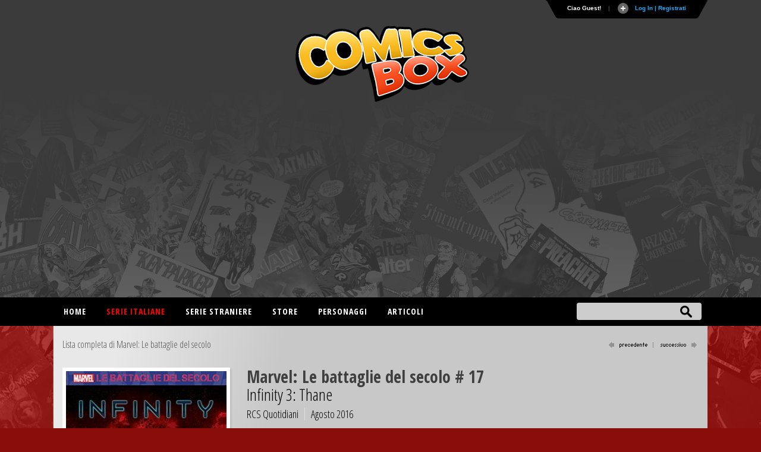

--- FILE ---
content_type: text/html
request_url: https://www.comicsbox.it/albo/MBATSEC_017
body_size: 16542
content:
<!DOCTYPE html PUBLIC "-//W3C//DTD XHTML 1.0 Transitional//EN" "http://www.w3.org/TR/xhtml1/DTD/xhtml1-transitional.dtd">
<html lang="it" xmlns="http://www.w3.org/1999/xhtml"><head>
<meta http-equiv="X-UA-Compatible" content="IE=EmulateIE7; IE=EmulateIE9"> 
<meta http-equiv="Content-Type" content="text/html" charset="UTF-8" /> 
<meta name="title" content="Marvel: Le battaglie del secolo # 17 - Infinity 3: Thane :: ComicsBox">
	
<meta name="description" content="Albo numero 17 della collana Marvel: Le battaglie del secolo pubblicato da RCS Quotidiani nel Agosto del 2016 intitolato Infinity 3: Thane">
<meta name="keywords" content="comics, superheroes, marvel comics, dc comics, comics database, marvel universe, Spiderman, X-Men, Iron Man, Captain America, Batman." />
<meta name="google-site-verification" content="9D7fiyfCAkGYbXDHazhOzQHfez4LlOwiOy5Hkh6QOmY" />
<meta name="robots" content="index, follow">
<meta name="googlebot" content="index, follow">	
<meta name="rating" content="general">
<meta name="classification" content="comunication">
<meta Name="document-classification" content="regional europe">
<meta name="language" content="Italian it">
<meta name="owner" content="ComicsBox (c) 2011">
<meta name="property" content="ComicsBox">
<meta name="copyright" content="Copyright & copy 2011 ComicsBox">

<link rel="manifest" href="/manifest.json">
<link rel="shortcut icon" href="/images/favicon.gif" />
<link rel="icon" type="image/gif" href="/images/favicon.gif">

<meta property="og:url" content="https://www.comicsbox.it/albo/MBATSEC_017" />
<meta property="og:type" content="" />
<meta property="og:title" content="Marvel: Le battaglie del secolo # 17 - Infinity 3: Thane :: ComicsBox" />
<meta property="og:description" content="Albo numero 17 della collana Marvel: Le battaglie del secolo pubblicato da RCS Quotidiani nel Agosto del 2016 intitolato Infinity 3: Thane" />
<meta property="og:image" content="https://www.comicsbox.it/cover/MBATSEC_017.jpg" />
<meta property="fb:admins" content="" />
<meta property="fb:app_id" content="1655637844725136" /> 

<meta name="twitter:card" content="summary" />
<meta name="twitter:site" content="@comicsboxit" />
<meta name="twitter:title" content="Marvel: Le battaglie del secolo # 17 - Infinity 3: Thane :: ComicsBox" />
<meta name="twitter:description" content="Albo numero 17 della collana Marvel: Le battaglie del secolo pubblicato da RCS Quotidiani nel Agosto del 2016 intitolato Infinity 3: Thane" />
<meta name="twitter:image" content="https://www.comicsbox.it/cover/MBATSEC_017.jpg" />

<link rel="canonical" href="https://www.comicsbox.it/albo/MBATSEC_017"/>
	
	
<!-- jQuery -->
<!--<script src="http://code.jquery.com/jquery-latest.min.js" type="text/javascript"></script>-->
<script src="https://ajax.googleapis.com/ajax/libs/jquery/1.8.1/jquery.min.js" type="text/javascript"></script>

<link rel="stylesheet" type="text/css" href="/css/style2022.css">		
	
<!-- Sticky -->
<script type="text/javascript" src="/js/theia-sticky-sidebar.js"></script>
	        
<script src="/js/function_cb.js"></script>

<script src="/js/detectmobilebrowser.js"></script>

<script type="text/javascript">
	if(jQuery.browser.mobile){
		document.write('<meta name="viewport" content="width=device-width, initial-scale=1.0; maximum-scale=1.0; user-scalable=no">');	
	}
	else {
		document.write('<meta name="viewport" content="width=1134">');
	}
</script>
        
<!-- Menu -->
<link rel="stylesheet" href="/css/menu_ult.css">
<script src="/css/menu.js"></script>

<!-- Table -->  
<link rel="stylesheet" href="/css/table.css">
<script src="/js/script-alphabet.js"></script>

<!-- fonts --> 
<link href="https://fonts.googleapis.com/css?family=PT+Sans+Narrow:400,700|Open+Sans:400,300,600,700,800,300italic,400italic,600italic,700italic,800italic|Open+Sans+Condensed:300,700|Fira+Sans+Extra+Condensed:500" rel="stylesheet" type="text/css" />

 <!-- Login Pannello -->   
<script src="/loginsystem/login_panel/js/slide.js" type="text/javascript"></script>
<link rel="stylesheet" type="text/css" href="/loginsystem/login_panel/css/slide_ult.css" media="screen" /> 

<script>        
	$(document).ready(function() {
		$('section.container .fixed').theiaStickySidebar();
	});
</script>




<link rel="stylesheet" type="text/css" href="/js/jquery.fancybox.min.css">
<script type="text/javascript" src="/js/jquery.fancybox.min.js"></script>





	

<script id="Cookiebot" src="https://consent.cookiebot.com/uc.js" data-cbid="3d0b020b-809b-4d68-b4be-8ace1054ac84" type="text/javascript" async></script>
    
<title>Marvel: Le battaglie del secolo # 17 - Infinity 3: Thane :: ComicsBox</title>       
</head>
	
	
<body itemscope itemtype="http://schema.org/Comics">
    
     
<div class="row" id="header-top">
	<section class="container top">
	<script type="text/javascript">

$(document).ready(function () {

$('#Register').click(function () {
        var str = $('#register_form').serialize();
        $.ajax({
            type: "POST",
            url: "/loginsystem/register.php",
            data: str,
            success: function (msg) {
                if (msg.length == "") {
			 $('.registration_error').html("Ti &eacute; stata inviata una email per completare la registrazione!")
			 .fadeIn()
			 .delay(3000)
			 .slideUp(); 
			 $("div#panel").delay(5000).slideUp();
			 $("#toggle a").delay(5000).toggle();;

                } else {
                    $('.registration_error').html(msg)
					.fadeIn()
					.delay(3000)
					.slideUp();
					$("div#panel").delay(5000).slideUp();
					$("#toggle a").delay(5000).toggle();
                }
            }
        });
		return false;
});
	
	
	
$('#submit').click(function () {
        var str = $('#login_form').serialize();
        $.ajax({
            type: "POST",
            url: "/loginsystem/process.php",
            data: str,
            success: function (msg) {
                if (msg.length == "") {
			         $('.login_error').html("Connessione avvenuta, redirecting...").fadeIn().delay(5000).fadeOut(
					 function() { window.location.replace(''); }
					 );
                     
                } else {
                   	$('.login_error').html(msg).fadeIn().delay(5000).fadeOut(
					 function() { window.location.replace(''); }
					 );
								
                }
            }
        });
		return false;
});
	

	$('#left_scambio>div').css('position','relative').not(':first').hide();
	$('#left_scambio>div>a').click(function(){
    	$('#left_scambio>div').fadeOut(500).filter(this.hash).fadeIn(500);
    	return false;
   	});
	


$('#rec_submit').click(function () {
        var str = $('#recupera_pass_form').serialize();
        $.ajax({
            type: "POST",
            url: "/loginsystem/process.php",
            data: str,
            success: function (msg) {
                if (msg.length == "") {
			         $('.login_error').html("Success, redirecting...").fadeIn().delay(5000).fadeOut(
					 function() { window.location.replace(''); }
					 );
                     
                } else {
                   	$('.login_error').html(msg).fadeIn().delay(5000).fadeOut(
					 function() { window.location.replace(''); }
					 );
								
                }
            }
        });
		return false;
});




});

</script>



    


<!-- Pannello -->
<div id="toppanel">
	<div style="height: " id="panel">
		<div class="content clearfix">
			<div class="left">
            
            <b>Utenti registrati:</b> 6352<br><br>Ci sono 0 utenti registrati e 366 ospiti attivi sul sito.<br><br><div class="ultimocommento"><h3>Ultimi commenti</h3></div><a href="/library/greatfede">greatfede</a> su <a href="/albo/BTCAOS_M_008">Il Cavaliere Oscuro: Batman # 8</a>,  <a href="/library/MltMrtz">MltMrtz</a> su <a href="/albo/TRANSFORMS_003">Transformers # 3</a>,  <a href="/library/persia-n">persia-n</a> su <a href="/albo/USRGEMD_002">Uncle Scrooge: Earth's Mightiest Duck # 2</a>,  <a href="/library/persia-n">persia-n</a> su <a href="/albo/USRGEMD_001">Uncle Scrooge: Earth's Mightiest Duck # 1</a>,  <a href="/library/nuvolablu">nuvolablu</a> su <a href="/albo/GSPOWANN_001">Giant-Sized Powers Annual # 1</a>,  
                
                 
			</div>
            
            

            
<div class="centro">

<!-- Login Form -->
				


<div id="left_scambio" style="width:280px">

<div id="div_log">
<h3>Login</h3>
<form id="login_form" action="" method="POST">
<div class="login_error" style="display:none; width:280px"></div>
<label class="grey" for="username">Username:</label>
<input class="field" type="text" name="user" id="username" size="23" value="">
<label class="grey" for="password">Password:</label>
<input class="field" type="password" name="pass" id="password" size="23" value="">
<label><input name="remember" type="checkbox" checked="checked" >&nbsp;Remember me</label>
<div class="clear"></div>
<div style="margin: 15px 0 5px 0;"><a href="recupera_pass.php">Dimenticata la Password?</a></div>	
<input type="hidden" name="sublogin" value="1">
<input type="submit" value="Login" class="bt_login" id="submit"/>

</form>
<br /><br /><br />

<!--[<a href="#div_recupera_pass">Dimenticata la Password?</a>]-->
</div>

<div id="div_recupera_pass" style="width:280px">
<h3>Recupera password</h3>
<form id="recupera_pass_form" action="loginsystem/process.php" method="POST">
<div class="login_error" style="display:none; width:280px"></div>
<label class="grey" for="username">Username:</label>
<input class="field" type="text" name="user" size="23" value="">
<input type="hidden" name="subforgot" value="1">
<input class="bt_login" type="submit" value="Recupera" id="rec_submit">
</form>
<br /><br /><br />
[<a href="#div_log">torna indietro</a>]
</div>


</div>


</div>

<div class="logindesk"><span style="color: red">ATTENZIONE</span>:Per registrarsi su Comicsbox collegati da un computer desktop o tablet</div>

<div class="right">			


<h3>Non sei registrato? Iscriviti subito!</h3>
<!-- Register Form -->
	<div class="registration_error" style="display:none;"></div>
    <form id="register_form" name="form1" method="post" action="">
    <label class="grey" for="username">Username:</label>
    <input class="field" type="text" name="username" id="username" />
	<label class="grey" for="password">Password:</label>
    <input class="field" type="password" name="password" id="textfield2" />
	<label class="grey" for="email">Email:</label>
    <input class="field" type="text" name="email" id="email" />
    <label><input name="pivacypolicy" type="checkbox" checked="">&nbsp;Dichiaro di aver letto la <a href="/privacypolicy.php">Privacy Policy</a></label>
    <br />
    <input class="bt_register" type="submit" name="Register" id="Register" value="Registrati"  />
  </form>

			</div>
            

		</div>
	</div> <!-- /login -->	

    <!-- The tab on top -->	
	<div class="tab">
	
	<!--	<div id="socialmain">
		<div style="float:left; margin-right: 10px;"><a target="_blank" href="https://www.facebook.com/comicsbox"><img src="/images/facebook.png" alt="Vai alla pagina Facebook" width="28" height="28" alt=""/></a></div>
		<div style="float:left; margin-right: 10px;"><a target="_blank" href="https://www.twitter.com/comicsboxit"><img src="/images/twitter.png"  alt="Vai alla pagina Twitter"  width="28" height="28" alt=""/></a></div>
		
			<svg height="0" width="0">
			  <filter id="fb-filter">
				<feColorMatrix type="saturate" values="0"/>
			  </filter>
			</svg>
			<style>
			  .fb-like, .fb-send, .fb-share-button {
				-webkit-filter: url(#fb-filter); 
				filter: url(#fb-filter);
			  }
			</style>
			<div style="float:left;" id="fb-root">
		  <script>(function(d, s, id) {
			  var js, fjs = d.getElementsByTagName(s)[0];
			  if (d.getElementById(id)) return;
			  js = d.createElement(s); js.id = id;
			  js.src = "//connect.facebook.net/it_IT/sdk.js#xfbml=1&version=v2.8";
			  fjs.parentNode.insertBefore(js, fjs);
			}(document, 'script', 'facebook-jssdk'));</script>
			<div class="fb-like" data-href="https://www.facebook.com/comicsbox/" data-layout="button_count" data-action="like" data-size="large" data-show-faces="true" data-share="false"></div>
		  </div>
		</div>
		-->
		
		<ul class="login">
	    	<li class="left">&nbsp;</li>
            
	        <li>Ciao Guest!</li>
			<li class="sep">|</li>
			<li id="toggle">
				<a id="open" class="open" href="#">
				Log In | Registrati</a>
				<a id="close" style="display: none;" class="close" href="#">Chiudi pannello</a>			
			</li>
	    	<li class="right">&nbsp;</li>
		</ul> 
	</div> <!-- / top -->
	
</div> <!--panel -->










	</section>
  
	<header class="container nopadding">
		<div class="row"  style="margin: 0">
			<div class="col-md-12 nopadding">
				<div id="logo"><img src="/images/comicsbox_logo.png" alt="ComicsBox"></div>
				<div id="logo_m"><img src="/images/comicsbox_logoH.png" alt="ComicsBox"></div>
				<div id="leaderboard">
					
				<script async src="https://pagead2.googlesyndication.com/pagead/js/adsbygoogle.js"></script>
				<!-- leaderboard -->
				<ins class="adsbygoogle"
					 style="display:block"
					 data-ad-client="ca-pub-7930095913857200"
					 data-ad-slot="3252444528"
					 data-ad-format="auto"></ins>
				<script>
					 (adsbygoogle = window.adsbygoogle || []).push({});
				</script>
					
				</div>  
			</div>
		</div>
	</header>
	
	
</div>
        
        
<div class="row" id="header-bottom">
	<section class="container top" style="padding: 0">
		<div id="barra-menu">
			<div id="menu">
                <ul>
                    <li><a title="Home"  href='/'>Home</a></li>
					
                    <li><a title="Serie italiane" class="active" href='#'>Serie italiane</a>
                        <ul>	
                        <li><a title="Elenco alfabetico" href='/serieitaliane'>Elenco alfabetico</a> </li>
                        <li><a title="Elenco editore" href='/serieitaliane-editore'>Elenco editore</a></li>
                        </ul>
                    </li>
					
                    <li><a title="Serie straniere"  href='#'>Serie straniere</a>
                        <ul>	
                        <li><a title="Comics USA" href='/comicsusa'>Comics USA</a></li>
						<li><a title="Bande dessinée" href='/bandedessinee'>Bande dessinée</a></li>
						<li><a title="Manga" href='/manga'>Manga</a></li>
						<!--<li><a title="Historietas" href='#'>Historietas</a></li>-->
						<li><a title="Altri paesi" href='/altripaesi'>Altri paesi</a></li>	
                        </ul>
					</li>
					<li><a title="Store"  href='/store'>Store</a></li>
                    <li><a title="Personaggi"  href='/personaggi-lista'>Personaggi</a></li>
                    <li><a title="articoli"  href='/articoli.php'>Articoli</a></li>                    
                       
                </ul>
			</div>
		</div> 
		<form action="/search.php" method="post" name="search" id="ui_element" class='sb_wrapper'>
		<input class="sb_input" type="text" id="searchField" name="stringa"/ autocomplete="off">
		<input class="sb_search" type="submit" value="" id="search_bt"/>
			<ul class="sb_dropdown" style="display:none;">
				<li><label title='Serie, albi o volumi italiani'><input type='radio' name='criterio' class='input_radio' id='s_ita' value="ita" checked="checked" />&nbsp;Serie e volumi italiani</label></li>
				
				<li><label title='Serie originali straniere'><input type='radio' name='criterio' class='input_radio' id='s_originali' value="originali" />&nbsp;Serie e volumi stranieri</label></li>
				
				<li><label title='Autore e artista'><input type='radio' name='criterio' class='input_radio' id='s_autore' value="autore"  />&nbsp;Autore</label></li> 

				<li><label title='Personaggio dei comics e dei fumetti'><input type='radio' name='criterio' class='input_radio' id='s_personaggi' value="personaggi"  />&nbsp;Personaggio</label></li>       
			</ul>
		</form>
	</section>
</div> 
	
	
	 

<script type="text/javascript" src="/market/salealbo.js"></script>

<!-- jQuery Modal -->
<script src="https://cdnjs.cloudflare.com/ajax/libs/jquery-modal/0.9.1/jquery.modal.min.js"></script>
<link rel="stylesheet" href="https://cdnjs.cloudflare.com/ajax/libs/jquery-modal/0.9.1/jquery.modal.min.css" />

<section class="container">
	<div class="row main">     
        <div id="page" class="bkg_intestazione">
		<div id="pagehead_serie">
			 <div id="serielista"><a href="/serie/MBATSEC" title="Lista completa di Marvel: Le battaglie del secolo">Lista completa di Marvel: Le battaglie del secolo</a></div>
			<div id="navigazione"><a href="/albo/MBATSEC_016"><img src="/images/precedente_on.png" border="0" alt="successivo"></a> <a href="/albo/MBATSEC_018"><img src="/images/successivo_on.png" border="0" alt="precedente"></a></div>		
		</div>
        

		<div id="col-left-albo">
		<div id="container_cover_cb" style="min-height: 300px"><img src="/cover/MBATSEC_017.jpg" border="0" alt="Marvel: Le battaglie del secolo # 17"/></a></div>			 
		<div  style="margin:15px 0" class="social_issue" >
		<script type="text/javascript" src="//s7.addthis.com/js/300/addthis_widget.js#pubid=ra-56e34126ae8ba268"></script> 
	    <div class="addthis_inline_share_toolbox"></div>
		</div> 
		
		<div id="altre_versioni"><div id="altre_versioni_center"></div></div><div class="boxarticolo_site nomobile"><div class="label_titolo2">Articoli correlati</div><div class="boxarticolo2"><a href="/articolo.php?name=infinity_evento_marvel"><div class="boxarticolo_text"><strong>Infinity</strong><p>L'evento Marvel di Jonathan Hickman</p></div></a></div></div>				
			
		</div>       
 
		<div id="col-right-albo">
			<div id="intestazione">
						<h1>Marvel: Le battaglie del secolo # 17			</h1><span id="subtitolo_issue">Infinity 3: Thane</span><br>				<div class="albinpd">
				<span id="editore_issue">RCS Quotidiani</span>
				<span style="border:0" id="data_issue">Agosto 2016</span>
				</div>	
			</div>
				
			<div id ="funzioni_albo">	
				
			
				<div class="userfunction_lib">
													
								</div>
			</div>	
					
       <div id="maintext_albo">
        <div class="alboita_left"><div class="cover_albo_1"><div id="cover_albo_orig"><img src="/cover/NEWAVG3_010.jpg"  width="116" border="0"alt="New Avengers vol 3 # 10"/></div></div></div><div class="alboita_right"><div class="alboita_dettagli">Illuminati<br />
<span class="titolo_storia"><strong>Il seme di Thanos</strong></span> <br /><a href="/autore/hickman_jonathan" title="Jonathan Hickman">Jonathan Hickman</a> (script) / <a href="/autore/deodato jr_mike" title="Mike Deodato Jr">Mike Deodato Jr</a> (art) / <a href="/autore/deodato jr_mike" title="Mike Deodato Jr">Mike Deodato Jr</a> (inks)</div><div class="sinossi">Freccia Nera ha convocato gli Illuminati nella Sfera (la dimensione tascabile nella quale pu&ograve; parlare senza attivare i suoi devastanti poteri), rivelandogli che Thanos &egrave; venuto sulla Terra per trovare e uccidere suo figlio. Gli Inumani sono sempre stati un popolo di nomadi e nel corso dei secoli si sono divisi in trib&ugrave; nel mondo e nell&#39;universo. Una donna di una di queste trib&ugrave; concep&igrave; un figlio col folle tiranno e lo nascose a lui, portandolo sulla Terra. Il re degli Inumani consegna ai suoi alleati un Codex contenente la storia del suo popolo e l&#39;ubicazione delle sue colonie nascoste sulla Terra, chedendogli di trovare il figlio di Thanos prima dei suoi luogotententi. Freccia Nera rimarr&agrave; ad Attilan preparandosi a sfidare Thanos chiedendo al folle fratello Maximus di preparare la misteriosa macchina che gli ha fatto costruire. Gli Illuminati, utilizzando il Codex, infividuano sei localit&agrave; sulla Terra e quindi decidono d dividersi, ciascuno per un avamposto. La colonia che sembra ospitare il figlio di Thanos &egrave; quella visitata dal Dottor Strange il quale per&ograve; &egrave; ancora posseduto da Fauce Nero, uno dei fidati di Thanos, che ottenuto l&#39;informazione che cercava, spinge lo stregone a dimentacare. Improvvisamente Strange avverte l&#39;arrivo di una nuova incursione (la collisione di un universo con il nostro causandone l&#39;annichilimento) chiamando a raccolta gli Illuminati. Nel frattempo, Thanos, venuto a sapere da Proxima Mezzanotte che la gemma dell&#39;anima si trova in Wakanda (una falsa informazione fornita da Namor per vendicarsi del popolo di Pantera Nera), dopo aver punito Astro Nero per il suo fallimento, indirizza tutta la sua intera flotta in Wakanda mentre lui si appresta a entrare ad Attilan.</div><br><div class="pages">20 pagine</div><br><em>da </em> <strong><a href='/albo/NEWAVG3_010' title='New Avengers vol 3 # 10'>New Avengers vol 3 # 10</a></strong>, Marvel Comics <span style='color:#6d6d6d'>- USA (Nov 2013)</span><br><em>Prima pubblicazione in Italia: </em> <a title ='Iron Man # 13' href='/albo/IRONM3_P_013'>Iron Man # 13 - Il seme di Thanos (Infinity)</a>, Panini Comics (Mag 2014)</div> 
            <div class="linea_alboita"></div>
	<div class="alboita_left"><div class="cover_albo_1"><div id="cover_albo_orig"><img src="/cover/AVN5_019.jpg"  width="116" border="0"alt="Avengers vol 5 # 19"/></div></div></div><div class="alboita_right"><div class="alboita_dettagli">Avengers<br />
<span class="titolo_storia"><strong>Costruire verso il collasso</strong></span> <br /><a href="/autore/hickman_jonathan" title="Jonathan Hickman">Jonathan Hickman</a> (script) / <a href="/autore/francis_yu_leinil" title="Leinil Francis Yu">Leinil Francis Yu</a> (art) / <a href="/autore/francis_yu_leinil" title="Leinil Francis Yu">Leinil Francis Yu</a> (inks)</div><div class="sinossi">Nello spazio profondo i Vendicatori si sono uniti nella lotta intergalattica contro i Costruttori. Una squadra di Vendicatori, quella guidata da Capitan Marvel, &egrave; stata catturata dagli invasori cosmici che li hanno risparmiati in virt&ugrave; del grande interesse che nutrono verso Capitan Universo, la donna che incarna in s&eacute; lo spirito dell&#39;universo, ancora persa nel suo coma senza uscita. I Costruttori riconoscono in lei la madre di tutto e si interrogano su come sia possibile che la grande madre abbia scelto un&#39;umana come ospite, cos&igrave; come non capiscono come sia possibile che un Ex Nihilo (creature create dagli stessi Costruttori) si sia schierato con loro. Nel frattempo, nella base delle forze alleate, mentre si presta soccorso ai feriti, il Consiglio, analizzando il percorso compiuto dai Costruttori, scopre che il loro vero obiettivo &egrave; la Terra. I loro attacchi agli altri pianeti servono solo a sottometterne le razze per utilizzare le loro forze militari e fare dei loro pianeti degli avamposti strategici. Sconcertato da questa scoperta, l&#39;imperatore Spartax J&#39;Son, sicuro della sconfitta, e rifiutandosi di rischiare tutto per i terrestri, contatta in segreto i Costruttori per negoziare i termini di una resa. I Costruttori non solo rifiutano, ma riusciti a individuare l&#39;ubicazione della base che ospita le forze alleate, lanciano un violentissimo attacco.</div><br><div class="pages">20 pagine</div><br><em>protagonisti:</em> <a href='/personaggio/captain_america' title='Captain America (Steve Rogers)'>Captain America (Steve Rogers)</a>, <a href='/personaggio/danvers_carol' title='Captain Marvel (Carol Danvers)'>Captain Marvel (Carol Danvers)</a>, <a href='/personaggio/hawkeye' title='Hawkeye'>Hawkeye</a>, <a href='/personaggio/Cannonball' title='Manifold'>Manifold</a>, <a href='/personaggio/thor' title='Thor'>Thor</a>, <a href='/personaggio/spiderwoman' title='Spider Woman'>Spider Woman</a>, <a href='/personaggio/fesi_eden' title='Eden Fesi'>Eden Fesi</a>, <a href='/personaggio/shang_chi' title='Shang-Chi'>Shang-Chi</a>, <a href='/personaggio/starbrand2' title='Starbrand'>Starbrand</a>, <a href='/personaggio/adam_nightmask' title='Nightmask'>Nightmask</a>, <a href='/personaggio/abyss3' title='Abyss'>Abyss</a>, <a href='/personaggio/exnihilo' title='Ex Nihilo'>Ex Nihilo</a>, <a href='/personaggio/captainuniverse4' title='Captain Universe'>Captain Universe</a>, <a href='/personaggio/brood' title='Brood'>Brood</a>, <a href='/personaggio/gladiator2' title='Gladiator (Kallark)'>Gladiator (Kallark)</a>, <a href='/personaggio/ronan' title='Ronan'>Ronan</a>, <a href='/personaggio/skrull_super' title='Super-Skrull'>Super-Skrull</a>, <a href='/personaggio/supreme_intelligence' title='Supreme Intelligence'>Supreme Intelligence</a>, <a href='/personaggio/annihilus' title='Annihilus'>Annihilus</a>, <a href='/personaggio/json' title='J'son'>J'son</a>, <span style="color:#548cb8">Builders</span> <br /><br><em>da </em> <strong><a href='/albo/AVN5_019' title='Avengers vol 5 # 19'>Avengers vol 5 # 19</a></strong>, Marvel Comics <span style='color:#6d6d6d'>- USA (Nov 2013)</span><br><em>Prima pubblicazione in Italia: </em> <a title ='Avengers # 25' href='/albo/AVENGERS_M_025'>Avengers # 25 - Avengers 10 (Infinity) (Marvel Now!)</a>, Panini Comics (Apr 2014)</div> 
            <div class="linea_alboita"></div>
	<div class="alboita_left"><div class="cover_albo_1"><div id="cover_albo_orig"><img src="/cover/INFINITY_003.jpg"  width="116" border="0"alt="Infinity # 3"/></div></div></div><div class="alboita_right"><div class="alboita_dettagli">Avengers and Inhumans<br />
<span class="titolo_storia"><strong>I regni cadono</strong></span> <br /><a href="/autore/hickman_jonathan" title="Jonathan Hickman">Jonathan Hickman</a> (script) / <a href="/autore/opena_jerome" title="Jerome Opeña">Jerome Opeña</a> (art) / <a href="/autore/weaver_dustin" title="Dustin Weaver">Dustin Weaver</a> (art)</div><div class="sinossi">Nello spazio i Costruttori hanno sferrato un feroce attacco ai Vendicatori e alla forze alleate costringendo numerose razze della galassia a unirsi a loro per non essere annientate. Tra coloro che si sono arresi troviamo i Kree il cui esercito da solo costituiva un quarto delle forze complessive della resistenza galattica. L&#39;imperatore Spartax J&#39;Son &egrave; propenso alla resa mai i Vendicatori, sostenuti dagli Skrull, gli Shi&#39;ar e dai nativi della Zona Negativa elaborano un ultimo piano disperato per ribaltare le sorti della guerra. Mentre un gruppo di navi della resistenza attira la flotta dei Costruttori allo scoperto, una squadra di Vendicatori utilizza i poteri di teletrasporto di Manifold per penetrare nelle sale controllo degli incrociatori nemici ed usarne la potenza distruttiva contro loro stessi. Il piano funziona e i Costruttori perdono otto delle loro navi pi&ugrave; potenti. I Vendicatori riescono a salvare i loro compagni rapiti esortando Starbrand a sprigionare tutto il suo enorme potere contro le navi nemiche segnando la prima grande vittoria della resistenza.<br /> Nel frattempo sulla Terra, mentre i supereroi cercano di respingere gli eserciti di Thanos, quest&#39;ultimo sbarca ad Attilan per raccogliere il tributo che ha chiesto a Freccia Nera. Il re degli Inumani per&ograve; non si fa trovare impreparato e dopo aver fatto evacuare la citt&agrave; volante, usando un teletrasporto per portare tutti gli Inumani, compresa sua moglie, in un luogo sicuro, ha ordinato a suo fratello Maximus di attivare un misterioso macchinario che gli aveva fatto costruire. Quando Thaons arriva ad Attilan chiedendo al re degli Inumani di consegnargli suo figlio, Freccia Nera urla il suo &quot;No!&quot; con tutta la potenza della sua voce distruttiva, facendo esplodere l&#39;intera Attilan con sopra s&eacute; stesso e Thanos e devastando anche parte della sottostante New York.</div><br><div class="pages">23 pagine</div><br><em>protagonisti:</em> <a href='/personaggio/captain_america' title='Captain America (Steve Rogers)'>Captain America (Steve Rogers)</a>, <a href='/personaggio/starbrand2' title='Starbrand'>Starbrand</a>, <a href='/personaggio/thor' title='Thor'>Thor</a>, <a href='/personaggio/fesi_eden' title='Manifold'>Manifold</a>, <a href='/personaggio/exnihilo' title='Ex Nihilo'>Ex Nihilo</a>, <a href='/personaggio/danvers_carol' title='Captain Marvel (Carol Danvers)'>Captain Marvel (Carol Danvers)</a>, <a href='/personaggio/smasher_ig' title='Smasher'>Smasher</a>, <a href='/personaggio/hulk' title='Bruce Banner'>Bruce Banner</a>, <a href='/personaggio/black_widow' title='Black Widow'>Black Widow</a>, <a href='/personaggio/spiderwoman' title='Spider Woman'>Spider Woman</a>, <a href='/personaggio/falcon' title='Falcon'>Falcon</a>, <a href='/personaggio/sunspot' title='Sunspot'>Sunspot</a>, <a href='/personaggio/Cannonball' title='Cannonball'>Cannonball</a>, <a href='/personaggio/adam_nightmask' title='Nightmask'>Nightmask</a>, <a href='/personaggio/abyss3' title='Abyss'>Abyss</a>, <a href='/personaggio/shang_chi' title='Shang-Chi'>Shang-Chi</a>, <a href='/personaggio/blackbolt' title='Black Bolt'>Black Bolt</a>, <a href='/personaggio/json' title='J'son'>J'son</a>, <a href='/personaggio/brood' title='Brood'>Brood</a>, <a href='/personaggio/ronan' title='Ronan'>Ronan</a>, <a href='/personaggio/skrull_super' title='Super Skrull (Kl'rt)'>Super Skrull (Kl'rt)</a>, <a href='/personaggio/annihilus' title='Annihilus'>Annihilus</a>, <a href='/personaggio/gladiator2' title='Gladiator (Kallark)'>Gladiator (Kallark)</a>, <a href='/personaggio/mentor_ig' title='Mentor'>Mentor</a>, <a href='/personaggio/oracole_ig' title='Oracle'>Oracle</a>, <a href='/personaggio/starbolt_ig' title='Starbolt'>Starbolt</a>, <a href='/personaggio/maximus' title='Maximus'>Maximus</a>, <a href='/personaggio/medusa' title='Medusa'>Medusa</a>, <a href='/personaggio/lockjaw' title='Lockjaw'>Lockjaw</a>, <a href='/personaggio/crystal' title='Crystal'>Crystal</a>, <a href='/personaggio/gorgon' title='Gorgon'>Gorgon</a>, <a href='/personaggio/triton' title='Triton'>Triton</a>, <a href='/personaggio/karnak' title='Karnak'>Karnak</a>, <span style="color:#548cb8">Creators</span>, <a href='/personaggio/thanos' title='Thanos'>Thanos</a> <br /><em>apparizioni:</em> <a href='/personaggio/supreme_intelligence' title='Supreme Intelligence'>Supreme Intelligence</a>, <a href='/personaggio/thunderbolt_ross' title='Red Hulk'>Red Hulk</a>, <a href='/personaggio/cage_luke' title='Luke Cage'>Luke Cage</a>, <a href='/personaggio/octopus' title='Spider-Man'>Spider-Man</a>, <a href='/personaggio/rambeau_monica' title='Spectrum'>Spectrum</a>, <a href='/personaggio/whitetiger5' title='White Tiger'>White Tiger</a>, <a href='/personaggio/blade' title='Spider-Hero'>Spider-Hero</a> <br /><br><em>da </em> <strong><a href='/albo/INFINITY_003' title='Infinity # 3'>Infinity # 3</a></strong>, Marvel Comics <span style='color:#6d6d6d'>- USA (Nov 2013)</span><br><em>Prima pubblicazione in Italia: </em> <a title ='Marvel Miniserie # 147' href='/albo/MMMI_147'>Marvel Miniserie # 147 - Infinity, pt 3</a>, Marvel Italia (Mag 2014)</div> 
            <div class="linea_alboita"></div>
	<div class="alboita_left"><div class="cover_albo_1"><div id="cover_albo_orig"><img src="/cover/AVN5_020.jpg"  width="116" border="0"alt="Avengers vol 5 # 20"/></div></div></div><div class="alboita_right"><div class="alboita_dettagli">Avengers<br />
<span class="titolo_storia"><strong>L'offerta</strong></span> <br /><a href="/autore/hickman_jonathan" title="Jonathan Hickman">Jonathan Hickman</a> (script) / <a href="/autore/francis_yu_leinil" title="Leinil Francis Yu">Leinil Francis Yu</a> (art) / <a href="/autore/alanguilan_gerry" title="Gerry Alanguilan">Gerry Alanguilan</a> (inks)</div><div class="sinossi">I Vendicatori e le forze alleate sono riusciti a infliggere un duro colpo ai Costruttori costringendoli a una momentanea ritirata. Abyss, appena salvata dai suoi nuovi compagni, raggiunge suo fratello Ex Nihilo raccontandogli di di aver incontrato un esemplare della sua stessa specie, un altro Ex Nihilo, il quale l&#39;ha invitata a incontrarsi in segreto con gli altri Giardinieri. I due si recano in una zona segreta del cosmo scoprendo che i Costruttori hanno eliminato tutti gli Abyss (coloro che erano destinati a selezionare le forme di vita create dagli Ex Nihilo) per mantenere in vita solo gli Ex Nihilo diventati soldati e servi dei Costruttori. Ex Nihilo non riesce ad accettare che la sua spece, il cui compito &egrave; sempre stato quello di generare vita, sia stata ridotta a diventare carne da macello e pieno di rabbia si mette alla testa dei suoi fratelli promettendogli giustizia nei confronti dei loro crudeli padroni.<br /> Nel frattempo, sulla nave del consiglio galattico, le forze alleate sono cansapevoli di aver vinto solo una battaglia contro i Costruttori e che la sconfitta &egrave; stata solo rimandata dal momento molte razze, su tutti i Kree, si sono arresi al nemico. Kl&#39;rt degli Skrull, la Regina della Covata e Annihilus della Zona Negativa propongono un nuovo attacco ma Gladiatore degli Shi&#39;ar decide di fidarsi di Capitan America, il cui precedente piano ha portato a una inaspettata vittoria, e seguendo il suo consiglio&igrave; contatta un esponente dei Costruttori insediatosi su Hala, il pianeta madre dei Kree dichiarando di volersi arrendere.</div><br><div class="pages">20 pagine</div><br><em>protagonisti:</em> <a href='/personaggio/captain_america' title='Captain America (Steve Rogers)'>Captain America (Steve Rogers)</a>, <a href='/personaggio/danvers_carol' title='Captain Marvel (Carol Danvers)'>Captain Marvel (Carol Danvers)</a>, <a href='/personaggio/exnihilo' title='Ex Nihilo'>Ex Nihilo</a>, <a href='/personaggio/abyss' title='Abyss'>Abyss</a>, <a href='/personaggio/hawkeye' title='Hawkeye'>Hawkeye</a>, <a href='/personaggio/spiderwoman' title='Spider Woman'>Spider Woman</a>, <a href='/personaggio/black_widow' title='Black Widow'>Black Widow</a>, <a href='/personaggio/Cannonball' title='Cannonball'>Cannonball</a>, <a href='/personaggio/sunspot' title='Sunspot'>Sunspot</a>, <a href='/personaggio/shang_chi' title='Shang-Chi'>Shang-Chi</a>, <a href='/personaggio/fesi_eden' title='Manifold'>Manifold</a>, <a href='/personaggio/starbrand2' title='Starbrand'>Starbrand</a>, <a href='/personaggio/adam_nightmask' title='Nightmask'>Nightmask</a>, <a href='/personaggio/supreme_intelligence' title='Supreme Intelligence'>Supreme Intelligence</a>, <a href='/personaggio/ronan' title='Ronan'>Ronan</a>, <a href='/personaggio/brood' title='Brood'>Brood</a>, <a href='/personaggio/annihilus' title='Annihilus'>Annihilus</a>, <a href='/personaggio/gladiator2' title='Gladiator (Kallark)'>Gladiator (Kallark)</a>, <a href='/personaggio/skrull_super' title='Super Skrull (Kl'rt)'>Super Skrull (Kl'rt)</a>, <span style="color:#548cb8">Creators</span> <br /><br><em>da </em> <strong><a href='/albo/AVN5_020' title='Avengers vol 5 # 20'>Avengers vol 5 # 20</a></strong>, Marvel Comics <span style='color:#6d6d6d'>- USA (Nov 2013)</span><br><em>Prima pubblicazione in Italia: </em> <a title ='Avengers # 26' href='/albo/AVENGERS_M_026'>Avengers # 26 - Avengers 11: L'offerta (Infinity) (Marvel Now!)</a>, Panini Comics (Mag 2014)</div> 
            <div class="linea_alboita"></div>
	<div class="alboita_left"><div class="cover_albo_1"><div id="cover_albo_orig"><img src="/cover/INFINITY_004.jpg"  width="116" border="0"alt="Infinity # 4"/></div></div></div><div class="alboita_right"><div class="alboita_dettagli">Infinity<br />
<span class="titolo_storia"><strong>Thane</strong></span> <br /><a href="/autore/hickman_jonathan" title="Jonathan Hickman">Jonathan Hickman</a> (script) / <a href="/autore/opena_jerome" title="Jerome Opeña">Jerome Opeña</a> (art) / <a href="/autore/weaver_dustin" title="Dustin Weaver">Dustin Weaver</a> (art)</div><div class="sinossi">Mentre nello spazio i Vendicatori e le forze del Consiglio Galattico si preparano a far scattare la trappola predisposta nei confronti dei Costruttori, sul nostro pianeta, Attillan, la citt&agrave; degli Inumani che fluttuava sopra New York, &egrave; precipitata a terra in una fragorosa esplosione. Freccia Nera, dopo aver portato il suo popolo al sicuro, ha sacrificato la cittadella nel tentativo di fermare Thanos. Entrambi sono sopravvissuti e ora il malvagio titano vuole sapere dove si trova suo figlio. Il re degli Inumani non si arrende e urlando attiva il macchinario costruito dal suo folle fratello Maximus che scatena sul mondo intero le Nebbie Terrigene, la sostanza mutagena alla base dei poteri degli Inumani. Le Nebbie sono in grado di mutare il genoma latente degli Inumani donando poteri che caratterizzano la propria individualit&agrave;. Nel corso dei millenni gli Inumani si sono mescolati agli umani  perdendo apparentemente il loro retaggio. Ora, tutti coloro che conservano tracce di genoma inumano acquisiscono poteri. Tra questi troviamo anche il figlio di Thanos, Thane, il quale si trasforma assumendo i tratti del padre rilasciando un&#39;onda d&#39;urto che incenerisce il popolo con cui aveva vissuto fino ad ora.  Intanto Thanos sconfigge Freccia Nera lasciandolo privo di sensi tra le macerie.<br /> Nel frattempo nello spazio Capitan America invia Thor dal Costruttore che si &egrave; insediato sul pianeta madre dei Kree per trattare una resa. Thor lancia il suo martello Mj&ouml;llnir nello spazio per mostrarsi disarmato ma mentre il Costruttore inveisce contro l&#39;umanit&agrave;, garantendo lo sterminio della razza umana, il dio del tuono, controllando il proprio martello con la mente, dopo averlo fatto attraversare un sole per fargli assorbire l&#39;energia lo fa ripiombare contro l&#39;alieno uccidendolo. Capitan America e le forze ribelli esultano avendo avuta la dimostrazione che i loro nemici, per quanto forti, sono pur sempre mortali, mentre Ronan l&#39;accusatore richiama a s&egrave; tutto il corpo di Accusatori preparandosi a combattere gli invasori alieni.</div><br><div class="pages">22 pagine</div><br><em>protagonisti:</em> <a href='/personaggio/captain_america' title='Captain America (Steve Rogers)'>Captain America (Steve Rogers)</a>, <a href='/personaggio/thor' title='Thor'>Thor</a>, <a href='/personaggio/danvers_carol' title='Captain Marvel (Carol Danvers)'>Captain Marvel (Carol Danvers)</a>, <a href='/personaggio/gladiator2' title='Gladiator (Kallark)'>Gladiator (Kallark)</a>, <a href='/personaggio/skrull_super' title='Super Skrull (Kl'rt)'>Super Skrull (Kl'rt)</a>, <a href='/personaggio/brood' title='Brood'>Brood</a>, <a href='/personaggio/annihilus' title='Annihilus'>Annihilus</a>, <a href='/personaggio/json' title='J'son'>J'son</a>, <a href='/personaggio/blackbolt' title='Black Bolt'>Black Bolt</a>, <a href='/personaggio/thane2' title='Thane'>Thane</a>, <span style="color:#548cb8">Builders</span>, <a href='/personaggio/thanos' title='Thanos'>Thanos</a> <br /><br><em>da </em> <strong><a href='/albo/INFINITY_004' title='Infinity # 4'>Infinity # 4</a></strong>, Marvel Comics <span style='color:#6d6d6d'>- USA (Dic 2013)</span><br><em>Prima pubblicazione in Italia: </em> <a title ='Marvel Miniserie # 148' href='/albo/MMMI_148'>Marvel Miniserie # 148 - Infinity, pt 4</a>, Marvel Italia (Giu 2014)</div> 
            <div class="linea_alboita"></div>
	  

		<!-- Commenti -->            
		<div id="comments"> </div>
		
		<script type="text/javascript">
			$(function() {

				//retrieve comments to display on page
				$.getJSON("/comments/comments.php?albo=MBATSEC_017&jsoncallback=?", function(data) {


	
				//if (data.length > 0)
					if (data!= null)	
					{
					$("<div>").addClass("label_titolo").html("Commenti").appendTo("#comments");

						//loop through all items in the JSON array
						for (var x = 0; x < data.length; x++) {

							//create a container for each comment
							var div = $("<div>").addClass("row_cb").appendTo("#comments");

							//add author name and comment to container
							var intestazione = "<strong>" + data[x].name + "</strong> - " + "<spam>" + data[x].datapresente + "</spam>";
							$("<label>").addClass("int").html(intestazione).appendTo(div);

							var commento = "<div class='comment_arrow'></div>" + data[x].comment;
							$("<div>").addClass("comment").html(commento).appendTo(div);
						}
					}	
				});	

				//add click handler for button
				$("#add").click(function() {

					//define ajax config object
					var ajaxOpts = {
						type: "post",
						url: "/comments/addComment.php",
						data: "&alboita=" + $("#alboval").find("input").val() + "&author=" + $("#leaveComment_cb").find("input").val() + "&comment=" + $("#leaveComment_cb").find("textarea").val(),
						success: function(data) {

							//create a container for the new comment
							var div = $("<div>").addClass("row_cb").appendTo("#comments");

							//add author name and comment to container
							var intestazioneins = "<strong>" + $("#leaveComment_cb").find("input").val() + "</strong> - " + "<spam>" + $("#datanow").find("input").val() + "</spam>";
							$("<label>").html(intestazioneins).appendTo(div);

							var commentoins = "<div class='comment_arrow'></div>" + $("#leaveComment_cb").find("textarea").val();
							$("<div>").addClass("comment").html(commentoins).appendTo(div);

							//empty inputs
							$("#alboval").find("input").val("");
							$("#datanow").find("input").val("");
							$("#leaveComment_cb").find("textarea").val("");
						}
					};

					$.ajax(ajaxOpts);

				});		
			});			
		</script>
		<!-- Fine Commenti -->  
        

		</div>					
					
			</div>	
				
				
				
		</div>

			
	<!-- Mostra albi del mese -->
				 <div class="nonemobile" id="footercheck_show">
			 <a style="cursor:pointer" id="btn_mostra">Mostra gli albi del mese dell'editore</a>
			 <a style="cursor:pointer" id="btn_nascondi">Nascondi gli albi del mese dell'editore<span style="color: #B4B4B4">(clicca e trascina per scorrere gli albi) cover</span></a>     
			<div id="check">
				<div id="footercheck">
					<div id="footer_check">
						<div id="ifra"></div>
					</div>
				</div>
			</div> 
		</div>
				
		</div>
				
						<div id="listAcquista" style="display:none; padding:0; margin: 0" class="popvendi">
								<div id="listAcquista_content" style="height: 300px;">
					
								
				</div>	
			</div>	

				
				
			
								<div id="addAlboIn" style="display:none; max-width: 350px;" class="popvendi">
					<h3 style="margin: 0 2% 20px 2%;">Vendi Marvel: Le battaglie del secolo # 17</h3>
					<form id="addAlboInVendita" action="#" method="POST" enctype="multipart/form-data">
					<input type="hidden" name="username" id="username" value="Guest" />
					<input type="hidden" name="codealbo" id="codealbo" value="MBATSEC_017" />
					<input type="hidden" name="codeserie" id="codeserie" value="MBATSEC" />	

					<div class="inputArea" style="padding:0; margin: 0; background-color: #f2f2f2; font-size:14px">	
						<div>
							
								
														<div class="imput_contain" style="width:100%">
								<label for="citta">Città*</label>
								<input id="citta" style="width:60%" name="citta" value="" class="bt_imput obbligatorio" type="text">
								<p style="font-size:11px">Per facilitare la consultazione degli acquirenti inserisci la città ed eventualmente la provincia in cui ti trovi.<br> Questo dato ti verrà chiesto solo la prima volta che metti in vendita un fumetto</p>
							</div>
														<div class="imput_contain" style="width:60%">
								<label for="prezzo">Prezzo</label>
								<span class="input-symbol-euro">
								<input id="prezzo" style="width:100%" class="bt_imput" name="prezzo" type="number" value="" step="any" min="0" />
								</span>
								<p style="font-size:11px">Lascia vuoto se non vuoi indicare il prezzo</p>
							</div>

							<div class='imput_contain'>
								<label for='lotto'>Lotto intero o singoli</label>
								<select style='float: left; width: auto; margin-right:10px' id='lotto' name='lotto'>
								<option value='2'>Vendo albo singolo</option>
								<option value='1'>Vendo albo solo insieme al lotto intero</option>	
								</select>
							</div>

							<div class="imput_contain" style="width:100%">
								<label for="note">Note</label>
								<textarea id="note" style="width:100%; height: auto" name="note" value="" type="text" rows='10'></textarea>
							</div>	

						</div>	
					</div>

					<div class="imput_contain" style="width:100%; text-align: right;">
					<input class="btn_invia" style="width: auto; margin: 0 10px 0 0; border:1px; float: none" type="submit" id="addSerieInVendita" value="Inserisci" />
					</div>
					</form>
				</div>
  
								
</section>
        
             
<script type='text/javascript'>
$(document).ready(function () {

	$('.add_lib').click(function () {
			the_id = $(this).attr('id');
		    //console.log(the_id);
			var z = $('.aggiungi_lib_'+the_id).attr('value');
			var str = $('#library_'+the_id).serialize() + "&action="+z;	
			$.ajax({
				type: "POST",
				url: "/library_user.php",
				data: str,
				success: function (msg) {
					if ($('.elimina_wish_'+the_id).attr('value') == "2") {
						 $('.elimina_wish_'+the_id).hide();
						 $('.aggiungi_wish_'+the_id).delay(100).fadeIn();
					}
					if (msg.length == "") {
						 $('.aggiungi_lib_'+the_id).hide();
						 $('.elimina_lib_'+the_id).delay(100).fadeIn();
						 var valuenewlib = $('.numlib_'+the_id).html();
						 valuenewlib = parseInt(valuenewlib) + 1;
						 valuenewlib = valuenewlib || ' | 1'
						 $('.numlib_'+the_id).delay(1000).html(valuenewlib);
					} else {
						(function() { window.location.replace(''); });
					}
				}
			});
			return false;
	});
	
	$('.delete_lib').click(function () {
			the_id = $(this).attr('id');
			var z = $('.elimina_lib_'+the_id).attr('value');
			var str = $('#library_'+the_id).serialize() + "&action="+z;
			$.ajax({
				type: "POST",
				url: "/library_user.php",
				data: str,
				success: function (msg) {
				
					if (msg.length == "") {
						 $('.elimina_lib_'+the_id).hide();
						 $('.aggiungi_lib_'+the_id).delay(100).fadeIn();
						 var valuenewlib = $('.numlib_'+the_id).html();
						 valuenewlib = parseInt(valuenewlib) - 1;
						 valuenewlib = valuenewlib || ''
						 $('.numlib_'+the_id).delay(1000).html(valuenewlib);
					} else {
						(function() { window.location.replace(''); });
					}
				}
			});
			return false;		
	});
	
	
	$('.add_wish').click(function () {
			the_id = $(this).attr('id');
			var z = $('.aggiungi_wish_'+the_id).attr('value');
			var str = $('#wishlist_'+the_id).serialize() + "&action="+z;	
			$.ajax({
				type: "POST",
				url: "/wishlist_user.php",
				data: str,
				success: function (msg) {
					if ($('.elimina_lib_'+the_id).attr('value') == "2") {
						 $('.elimina_lib_'+the_id).hide();
						 $('.aggiungi_lib_'+the_id).delay(100).fadeIn();
					}
					if (msg.length == "") {
						 $('.aggiungi_wish_'+the_id).hide();
						 $('.elimina_wish_'+the_id).delay(100).fadeIn();
						 var valuenewlib = $('.numwish_'+the_id).html();	 
						 valuenewlib = parseInt(valuenewlib) + 1;
						 valuenewlib = valuenewlib || ' | 1'
						 $('.numwish_'+the_id).delay(1000).html(valuenewlib);
					} else {
						(function() { window.location.replace(''); });
					}
				}
			});
			return false;
	});
	
	$('.delete_wish').click(function () {
			the_id = $(this).attr('id');
			var z = $('.elimina_wish_'+the_id).attr('value');
			var str = $('#wishlist_'+the_id).serialize() + "&action="+z;
			$.ajax({
				type: "POST",
				url: "/wishlist_user.php",
				data: str,
				success: function (msg) {
				
					if (msg.length == "") {
						 $('.elimina_wish_'+the_id).hide();
						 $('.aggiungi_wish_'+the_id).delay(100).fadeIn();
						 var valuenewlib = $('.numwish_'+the_id).html();
						 valuenewlib = parseInt(valuenewlib) - 1;
						 valuenewlib = valuenewlib || ''
						 $('.numwish_'+the_id).delay(1000).html(valuenewlib);
					} else {
						(function() { window.location.replace(''); });
					}
				}
			});
			return false;		
	});	
	
	
});
	
</script>
	
<script>
$( document ).ready(function() {
	$( "#btn_nascondi" ).hide();
		
	$( "#btn_nascondi" ).click(function() {
		$("#footercheck").css("height", 0);
		$( "#idframe" ).remove();
		$( "#ifra" ).hide();
		$( "#check" ).hide();
		$( "#btn_mostra" ).show();
		$( "#btn_nascondi" ).hide();		
	});
		
	$( "#btn_mostra" ).click(function() {
		$( "#ifra" ).append( "<iframe style='postion: absolute' id='idframe' src='/monthcomics.php?data_pub=2016-08&company=RCS Quotidiani&foldercover=cover&codice=MBATSEC_017' frameborder='0' scrolling='no' width='805' height='130'></iframe>" );
		$( "#ifra" ).show();
		$( "#check" ).show();
		$( "#btn_mostra" ).hide();
		$( "#btn_nascondi" ).show();
		$("#footercheck").css("height", 137);
	});
});
</script>	


 


<div class="row footer-top" style="margin:0; display:block;">
	<footer class="container">
		<div class="row">
			<div class="col-md-10" style="margin:50px 0;">
			<p>Database italiano di fumetti e comics americani. Archivio, notizie, recensioni e sinossi. Gestionale per catalogare la tua collezione di fumetti on-line.</p>

			<p>Tutti i diritti sui contenuti di questo sito (nomi, immagini, testi ed altro) sono di propriet&agrave; dei rispettivi autori e/o case editrici, sotto la tutela delle leggi internazionali sul copyright/trademark.<br> 
			Il sito comicsbox.it &egrave; totalmente privo di scopi di lucro da parte degli autori e degli eventuali collaboratori.<br>
			Lo scopo &egrave; puramente amatoriale e perci&ograve; non &egrave; assolutamente affiliato o dipendente da alcun editore. </p>

			<p>Per informazioni, contatti e collaborazioni <a href="mailto:info@comicsbox.it">info@comicsbox.it</a></p>
			</div>
			<div class="col-md-2" style="margin:50px 0;">
			<h2>Statistiche</h2>
			<span class="grey">Albi stranieri:</span> 153083<br>
			<span class="grey">Albi italiani:</span> 125608<br>
			<span class="grey">Storie:</span> 302018<br>
			<span class="grey">Sinossi:</span> 22775<br>
			<span class="grey">Schede Personaggi:</span> 417<br>
			<span class="grey">Utenti attivi:</span> 5135 
			</div>
		</div>
	</footer>
</div>
    
          
<!-- Global site tag (gtag.js) - Google Analytics -->
<script async src="https://www.googletagmanager.com/gtag/js?id=UA-24475638-2"></script>
<script>
  window.dataLayer = window.dataLayer || [];
  function gtag(){dataLayer.push(arguments);}
  gtag('js', new Date());

  gtag('config', 'UA-24475638-2');
  gtag('config', 'UA-24475638-2', { 'anonymize_ip': true });

</script> 
       

                       
        
</body>
</html>	




--- FILE ---
content_type: text/html
request_url: https://www.comicsbox.it/comments/comments.php?albo=MBATSEC_017&jsoncallback=jQuery1810004862928368409403_1768617361083&_=1768617362105
body_size: 79
content:
jQuery1810004862928368409403_1768617361083(null)

--- FILE ---
content_type: text/html; charset=utf-8
request_url: https://www.google.com/recaptcha/api2/aframe
body_size: 250
content:
<!DOCTYPE HTML><html><head><meta http-equiv="content-type" content="text/html; charset=UTF-8"></head><body><script nonce="HAXjUlp4VaqF3edTxJtIeQ">/** Anti-fraud and anti-abuse applications only. See google.com/recaptcha */ try{var clients={'sodar':'https://pagead2.googlesyndication.com/pagead/sodar?'};window.addEventListener("message",function(a){try{if(a.source===window.parent){var b=JSON.parse(a.data);var c=clients[b['id']];if(c){var d=document.createElement('img');d.src=c+b['params']+'&rc='+(localStorage.getItem("rc::a")?sessionStorage.getItem("rc::b"):"");window.document.body.appendChild(d);sessionStorage.setItem("rc::e",parseInt(sessionStorage.getItem("rc::e")||0)+1);localStorage.setItem("rc::h",'1768617364954');}}}catch(b){}});window.parent.postMessage("_grecaptcha_ready", "*");}catch(b){}</script></body></html>